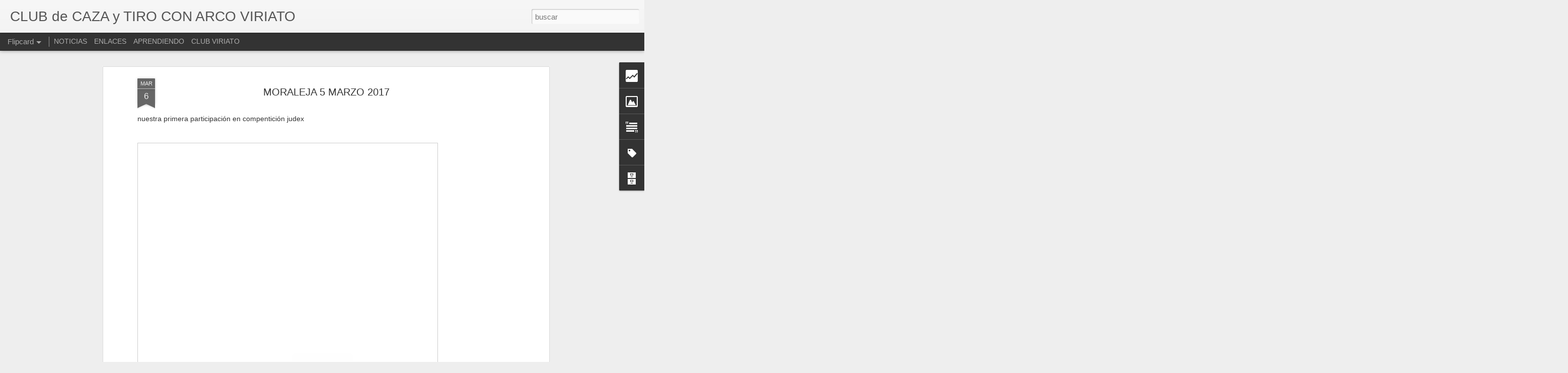

--- FILE ---
content_type: text/html; charset=UTF-8
request_url: https://clubviriato.blogspot.com/b/stats?style=BLACK_TRANSPARENT&timeRange=ALL_TIME&token=APq4FmDdz54bn8005Be1-dUTkX4K3ILNgdN-aPzQu8PDE_m5Nop6Aj3irpkS2DHAUMgkkIIyg_SWIMTJ0TBl7B7tRM4cvWm0MA&v=0&action=initial&widgetId=Stats1&responseType=js
body_size: -61
content:
{"total":45302,"sparklineOptions":{"backgroundColor":{"fillOpacity":0.1,"fill":"#000000"},"series":[{"areaOpacity":0.3,"color":"#202020"}]},"sparklineData":[[0,0],[1,40],[2,0],[3,0],[4,50],[5,0],[6,30],[7,10],[8,40],[9,30],[10,0],[11,30],[12,10],[13,0],[14,50],[15,0],[16,20],[17,10],[18,80],[19,40],[20,0],[21,10],[22,0],[23,30],[24,0],[25,10],[26,0],[27,0],[28,10],[29,30]],"nextTickMs":3600000}

--- FILE ---
content_type: text/html; charset=UTF-8
request_url: https://clubviriato.blogspot.com/b/stats?style=BLACK_TRANSPARENT&timeRange=ALL_TIME&token=APq4FmDafRM9dlZo46RHRU5vtkAlaIY8lMA8GSnJkFuLNmu1cSyM4c_cqjt6hgnMp-_kJmXeFLx7uyEydGDZX55cwmZeDwUKkA&v=0&action=initial&widgetId=Stats1&responseType=js
body_size: -65
content:
{"total":45302,"sparklineOptions":{"backgroundColor":{"fillOpacity":0.1,"fill":"#000000"},"series":[{"areaOpacity":0.3,"color":"#202020"}]},"sparklineData":[[0,0],[1,40],[2,0],[3,0],[4,50],[5,0],[6,30],[7,10],[8,40],[9,30],[10,0],[11,30],[12,10],[13,0],[14,50],[15,0],[16,20],[17,10],[18,80],[19,40],[20,0],[21,10],[22,0],[23,30],[24,0],[25,10],[26,0],[27,0],[28,10],[29,30]],"nextTickMs":3600000}

--- FILE ---
content_type: text/javascript; charset=UTF-8
request_url: https://clubviriato.blogspot.com/?v=0&action=initial&widgetId=Label1&responseType=js&xssi_token=AOuZoY6lndBqHqxwbr-8HGLvbCErzq4iIQ%3A1769001304086
body_size: 108
content:
try {
_WidgetManager._HandleControllerResult('Label1', 'initial',{'title': 'Etiquetas', 'display': 'list', 'showFreqNumbers': true, 'labels': [{'name': 'CAZA', 'count': 1, 'cssSize': 1, 'url': 'https://clubviriato.blogspot.com/search/label/CAZA'}, {'name': 'COMPETIONES CLUB', 'count': 41, 'cssSize': 4, 'url': 'https://clubviriato.blogspot.com/search/label/COMPETIONES%20CLUB'}, {'name': 'CURSOS', 'count': 12, 'cssSize': 3, 'url': 'https://clubviriato.blogspot.com/search/label/CURSOS'}, {'name': 'ESTATUTOS Y NORMATIVA', 'count': 11, 'cssSize': 3, 'url': 'https://clubviriato.blogspot.com/search/label/ESTATUTOS%20Y%20NORMATIVA'}, {'name': 'FOTOS', 'count': 8, 'cssSize': 3, 'url': 'https://clubviriato.blogspot.com/search/label/FOTOS'}, {'name': 'iniciaci\xf3n club', 'count': 1, 'cssSize': 1, 'url': 'https://clubviriato.blogspot.com/search/label/iniciaci%C3%B3n%20club'}, {'name': 'JUDEX', 'count': 27, 'cssSize': 4, 'url': 'https://clubviriato.blogspot.com/search/label/JUDEX'}, {'name': 'NEWS', 'count': 116, 'cssSize': 5, 'url': 'https://clubviriato.blogspot.com/search/label/NEWS'}, {'name': 'OTRAS COMPETICIONES', 'count': 184, 'cssSize': 5, 'url': 'https://clubviriato.blogspot.com/search/label/OTRAS%20COMPETICIONES'}, {'name': 'T\xc9CNICA', 'count': 2, 'cssSize': 2, 'url': 'https://clubviriato.blogspot.com/search/label/T%C3%89CNICA'}, {'name': 'VARIOS', 'count': 45, 'cssSize': 4, 'url': 'https://clubviriato.blogspot.com/search/label/VARIOS'}]});
} catch (e) {
  if (typeof log != 'undefined') {
    log('HandleControllerResult failed: ' + e);
  }
}


--- FILE ---
content_type: text/javascript; charset=UTF-8
request_url: https://clubviriato.blogspot.com/?v=0&action=initial&widgetId=BlogArchive1&responseType=js&xssi_token=AOuZoY6lndBqHqxwbr-8HGLvbCErzq4iIQ%3A1769001304086
body_size: 406
content:
try {
_WidgetManager._HandleControllerResult('BlogArchive1', 'initial',{'data': [{'url': 'https://clubviriato.blogspot.com/2019/05/', 'name': 'mayo 2019', 'expclass': 'expanded', 'post-count': 14}, {'url': 'https://clubviriato.blogspot.com/2019/04/', 'name': 'abril 2019', 'expclass': 'collapsed', 'post-count': 4}, {'url': 'https://clubviriato.blogspot.com/2019/03/', 'name': 'marzo 2019', 'expclass': 'collapsed', 'post-count': 3}, {'url': 'https://clubviriato.blogspot.com/2019/02/', 'name': 'febrero 2019', 'expclass': 'collapsed', 'post-count': 5}, {'url': 'https://clubviriato.blogspot.com/2019/01/', 'name': 'enero 2019', 'expclass': 'collapsed', 'post-count': 11}, {'url': 'https://clubviriato.blogspot.com/2018/11/', 'name': 'noviembre 2018', 'expclass': 'collapsed', 'post-count': 3}, {'url': 'https://clubviriato.blogspot.com/2018/10/', 'name': 'octubre 2018', 'expclass': 'collapsed', 'post-count': 5}, {'url': 'https://clubviriato.blogspot.com/2018/07/', 'name': 'julio 2018', 'expclass': 'collapsed', 'post-count': 1}, {'url': 'https://clubviriato.blogspot.com/2018/06/', 'name': 'junio 2018', 'expclass': 'collapsed', 'post-count': 4}, {'url': 'https://clubviriato.blogspot.com/2018/05/', 'name': 'mayo 2018', 'expclass': 'collapsed', 'post-count': 16}, {'url': 'https://clubviriato.blogspot.com/2018/04/', 'name': 'abril 2018', 'expclass': 'collapsed', 'post-count': 12}, {'url': 'https://clubviriato.blogspot.com/2018/03/', 'name': 'marzo 2018', 'expclass': 'collapsed', 'post-count': 6}, {'url': 'https://clubviriato.blogspot.com/2018/02/', 'name': 'febrero 2018', 'expclass': 'collapsed', 'post-count': 7}, {'url': 'https://clubviriato.blogspot.com/2018/01/', 'name': 'enero 2018', 'expclass': 'collapsed', 'post-count': 5}, {'url': 'https://clubviriato.blogspot.com/2017/12/', 'name': 'diciembre 2017', 'expclass': 'collapsed', 'post-count': 9}, {'url': 'https://clubviriato.blogspot.com/2017/11/', 'name': 'noviembre 2017', 'expclass': 'collapsed', 'post-count': 6}, {'url': 'https://clubviriato.blogspot.com/2017/10/', 'name': 'octubre 2017', 'expclass': 'collapsed', 'post-count': 9}, {'url': 'https://clubviriato.blogspot.com/2017/07/', 'name': 'julio 2017', 'expclass': 'collapsed', 'post-count': 3}, {'url': 'https://clubviriato.blogspot.com/2017/06/', 'name': 'junio 2017', 'expclass': 'collapsed', 'post-count': 8}, {'url': 'https://clubviriato.blogspot.com/2017/05/', 'name': 'mayo 2017', 'expclass': 'collapsed', 'post-count': 7}, {'url': 'https://clubviriato.blogspot.com/2017/04/', 'name': 'abril 2017', 'expclass': 'collapsed', 'post-count': 8}, {'url': 'https://clubviriato.blogspot.com/2017/03/', 'name': 'marzo 2017', 'expclass': 'collapsed', 'post-count': 17}, {'url': 'https://clubviriato.blogspot.com/2017/02/', 'name': 'febrero 2017', 'expclass': 'collapsed', 'post-count': 12}, {'url': 'https://clubviriato.blogspot.com/2017/01/', 'name': 'enero 2017', 'expclass': 'collapsed', 'post-count': 5}, {'url': 'https://clubviriato.blogspot.com/2016/12/', 'name': 'diciembre 2016', 'expclass': 'collapsed', 'post-count': 12}, {'url': 'https://clubviriato.blogspot.com/2016/11/', 'name': 'noviembre 2016', 'expclass': 'collapsed', 'post-count': 9}, {'url': 'https://clubviriato.blogspot.com/2016/10/', 'name': 'octubre 2016', 'expclass': 'collapsed', 'post-count': 5}, {'url': 'https://clubviriato.blogspot.com/2016/09/', 'name': 'septiembre 2016', 'expclass': 'collapsed', 'post-count': 1}, {'url': 'https://clubviriato.blogspot.com/2016/08/', 'name': 'agosto 2016', 'expclass': 'collapsed', 'post-count': 2}, {'url': 'https://clubviriato.blogspot.com/2016/06/', 'name': 'junio 2016', 'expclass': 'collapsed', 'post-count': 7}, {'url': 'https://clubviriato.blogspot.com/2016/05/', 'name': 'mayo 2016', 'expclass': 'collapsed', 'post-count': 29}, {'url': 'https://clubviriato.blogspot.com/2016/04/', 'name': 'abril 2016', 'expclass': 'collapsed', 'post-count': 16}, {'url': 'https://clubviriato.blogspot.com/2016/03/', 'name': 'marzo 2016', 'expclass': 'collapsed', 'post-count': 13}, {'url': 'https://clubviriato.blogspot.com/2016/02/', 'name': 'febrero 2016', 'expclass': 'collapsed', 'post-count': 11}, {'url': 'https://clubviriato.blogspot.com/2015/12/', 'name': 'diciembre 2015', 'expclass': 'collapsed', 'post-count': 7}, {'url': 'https://clubviriato.blogspot.com/2015/11/', 'name': 'noviembre 2015', 'expclass': 'collapsed', 'post-count': 12}, {'url': 'https://clubviriato.blogspot.com/2015/10/', 'name': 'octubre 2015', 'expclass': 'collapsed', 'post-count': 12}, {'url': 'https://clubviriato.blogspot.com/2015/06/', 'name': 'junio 2015', 'expclass': 'collapsed', 'post-count': 2}, {'url': 'https://clubviriato.blogspot.com/2015/05/', 'name': 'mayo 2015', 'expclass': 'collapsed', 'post-count': 2}, {'url': 'https://clubviriato.blogspot.com/2015/04/', 'name': 'abril 2015', 'expclass': 'collapsed', 'post-count': 5}, {'url': 'https://clubviriato.blogspot.com/2015/03/', 'name': 'marzo 2015', 'expclass': 'collapsed', 'post-count': 17}, {'url': 'https://clubviriato.blogspot.com/2015/02/', 'name': 'febrero 2015', 'expclass': 'collapsed', 'post-count': 15}, {'url': 'https://clubviriato.blogspot.com/2015/01/', 'name': 'enero 2015', 'expclass': 'collapsed', 'post-count': 6}, {'url': 'https://clubviriato.blogspot.com/2014/12/', 'name': 'diciembre 2014', 'expclass': 'collapsed', 'post-count': 2}, {'url': 'https://clubviriato.blogspot.com/2014/11/', 'name': 'noviembre 2014', 'expclass': 'collapsed', 'post-count': 10}, {'url': 'https://clubviriato.blogspot.com/2014/10/', 'name': 'octubre 2014', 'expclass': 'collapsed', 'post-count': 9}, {'url': 'https://clubviriato.blogspot.com/2014/09/', 'name': 'septiembre 2014', 'expclass': 'collapsed', 'post-count': 11}, {'url': 'https://clubviriato.blogspot.com/2014/07/', 'name': 'julio 2014', 'expclass': 'collapsed', 'post-count': 6}, {'url': 'https://clubviriato.blogspot.com/2014/06/', 'name': 'junio 2014', 'expclass': 'collapsed', 'post-count': 4}, {'url': 'https://clubviriato.blogspot.com/2014/05/', 'name': 'mayo 2014', 'expclass': 'collapsed', 'post-count': 6}, {'url': 'https://clubviriato.blogspot.com/2014/04/', 'name': 'abril 2014', 'expclass': 'collapsed', 'post-count': 2}, {'url': 'https://clubviriato.blogspot.com/2014/03/', 'name': 'marzo 2014', 'expclass': 'collapsed', 'post-count': 7}, {'url': 'https://clubviriato.blogspot.com/2014/02/', 'name': 'febrero 2014', 'expclass': 'collapsed', 'post-count': 12}, {'url': 'https://clubviriato.blogspot.com/2014/01/', 'name': 'enero 2014', 'expclass': 'collapsed', 'post-count': 5}, {'url': 'https://clubviriato.blogspot.com/2013/12/', 'name': 'diciembre 2013', 'expclass': 'collapsed', 'post-count': 1}, {'url': 'https://clubviriato.blogspot.com/2013/11/', 'name': 'noviembre 2013', 'expclass': 'collapsed', 'post-count': 2}, {'url': 'https://clubviriato.blogspot.com/2013/09/', 'name': 'septiembre 2013', 'expclass': 'collapsed', 'post-count': 1}, {'url': 'https://clubviriato.blogspot.com/2013/07/', 'name': 'julio 2013', 'expclass': 'collapsed', 'post-count': 3}, {'url': 'https://clubviriato.blogspot.com/2013/06/', 'name': 'junio 2013', 'expclass': 'collapsed', 'post-count': 2}, {'url': 'https://clubviriato.blogspot.com/2013/04/', 'name': 'abril 2013', 'expclass': 'collapsed', 'post-count': 5}, {'url': 'https://clubviriato.blogspot.com/2013/03/', 'name': 'marzo 2013', 'expclass': 'collapsed', 'post-count': 1}, {'url': 'https://clubviriato.blogspot.com/2013/02/', 'name': 'febrero 2013', 'expclass': 'collapsed', 'post-count': 9}, {'url': 'https://clubviriato.blogspot.com/2013/01/', 'name': 'enero 2013', 'expclass': 'collapsed', 'post-count': 9}, {'url': 'https://clubviriato.blogspot.com/2012/10/', 'name': 'octubre 2012', 'expclass': 'collapsed', 'post-count': 1}], 'toggleopen': 'MONTHLY-1556694000000', 'style': 'MENU', 'title': 'ENTRADAS'});
} catch (e) {
  if (typeof log != 'undefined') {
    log('HandleControllerResult failed: ' + e);
  }
}


--- FILE ---
content_type: text/javascript; charset=UTF-8
request_url: https://clubviriato.blogspot.com/?v=0&action=initial&widgetId=Stats1&responseType=js&xssi_token=AOuZoY6lndBqHqxwbr-8HGLvbCErzq4iIQ%3A1769001304086
body_size: -15
content:
try {
_WidgetManager._HandleControllerResult('Stats1', 'initial',{'title': 'VISITAS', 'showGraphicalCounter': true, 'showAnimatedCounter': true, 'showSparkline': false, 'statsUrl': '//clubviriato.blogspot.com/b/stats?style\x3dBLACK_TRANSPARENT\x26timeRange\x3dALL_TIME\x26token\x3dAPq4FmDdz54bn8005Be1-dUTkX4K3ILNgdN-aPzQu8PDE_m5Nop6Aj3irpkS2DHAUMgkkIIyg_SWIMTJ0TBl7B7tRM4cvWm0MA'});
} catch (e) {
  if (typeof log != 'undefined') {
    log('HandleControllerResult failed: ' + e);
  }
}


--- FILE ---
content_type: text/javascript; charset=UTF-8
request_url: https://clubviriato.blogspot.com/?v=0&action=initial&widgetId=Text1&responseType=js&xssi_token=AOuZoY6lndBqHqxwbr-8HGLvbCErzq4iIQ%3A1769001304086
body_size: -11
content:
try {
_WidgetManager._HandleControllerResult('Text1', 'initial',{'content': '\x3cspan \x3d\x22\x22  style\x3d\x22font-weight: normal;color:#660000;\x22\x3e\x3cb\x3e\x3cspan \x3d\x22\x22  style\x3d\x22color:#990000;\x22\x3eLUNES, MI\xc9RCOLES, VIERNES 17:00 a 20:00\x3c/span\x3e\x3c/b\x3e\x3c/span\x3e\x3cdiv\x3e\x3cspan style\x3d\x22color:#990000;\x22\x3e\x3cb\x3eMARTES, JUEVES: 10:00 a 12:00\x3cbr /\x3e\x3c/b\x3e\x3c/span\x3e\x3cdiv style\x3d\x22font-weight: normal;\x22\x3e\x3cspan \x3d\x22\x22  style\x3d\x22color:#660000;\x22\x3e\x3cb\x3e\x3cspan \x3d\x22\x22  style\x3d\x22color:#990000;\x22\x3eS\xc1BADO Y DOMINGO 10:00 a 14:00\x3c/span\x3e\x3cbr /\x3e\x3cbr /\x3e\x3c/b\x3e\x3c/span\x3e\x3cbr /\x3e\x3c/div\x3e\x3c/div\x3e', 'title': 'HORARIO USO INSTALACIONES'});
} catch (e) {
  if (typeof log != 'undefined') {
    log('HandleControllerResult failed: ' + e);
  }
}


--- FILE ---
content_type: text/javascript; charset=UTF-8
request_url: https://clubviriato.blogspot.com/?v=0&action=initial&widgetId=Label1&responseType=js&xssi_token=AOuZoY6lndBqHqxwbr-8HGLvbCErzq4iIQ%3A1769001304086
body_size: 105
content:
try {
_WidgetManager._HandleControllerResult('Label1', 'initial',{'title': 'Etiquetas', 'display': 'list', 'showFreqNumbers': true, 'labels': [{'name': 'CAZA', 'count': 1, 'cssSize': 1, 'url': 'https://clubviriato.blogspot.com/search/label/CAZA'}, {'name': 'COMPETIONES CLUB', 'count': 41, 'cssSize': 4, 'url': 'https://clubviriato.blogspot.com/search/label/COMPETIONES%20CLUB'}, {'name': 'CURSOS', 'count': 12, 'cssSize': 3, 'url': 'https://clubviriato.blogspot.com/search/label/CURSOS'}, {'name': 'ESTATUTOS Y NORMATIVA', 'count': 11, 'cssSize': 3, 'url': 'https://clubviriato.blogspot.com/search/label/ESTATUTOS%20Y%20NORMATIVA'}, {'name': 'FOTOS', 'count': 8, 'cssSize': 3, 'url': 'https://clubviriato.blogspot.com/search/label/FOTOS'}, {'name': 'iniciaci\xf3n club', 'count': 1, 'cssSize': 1, 'url': 'https://clubviriato.blogspot.com/search/label/iniciaci%C3%B3n%20club'}, {'name': 'JUDEX', 'count': 27, 'cssSize': 4, 'url': 'https://clubviriato.blogspot.com/search/label/JUDEX'}, {'name': 'NEWS', 'count': 116, 'cssSize': 5, 'url': 'https://clubviriato.blogspot.com/search/label/NEWS'}, {'name': 'OTRAS COMPETICIONES', 'count': 184, 'cssSize': 5, 'url': 'https://clubviriato.blogspot.com/search/label/OTRAS%20COMPETICIONES'}, {'name': 'T\xc9CNICA', 'count': 2, 'cssSize': 2, 'url': 'https://clubviriato.blogspot.com/search/label/T%C3%89CNICA'}, {'name': 'VARIOS', 'count': 45, 'cssSize': 4, 'url': 'https://clubviriato.blogspot.com/search/label/VARIOS'}]});
} catch (e) {
  if (typeof log != 'undefined') {
    log('HandleControllerResult failed: ' + e);
  }
}


--- FILE ---
content_type: text/javascript; charset=UTF-8
request_url: https://clubviriato.blogspot.com/?v=0&action=initial&widgetId=Stats1&responseType=js&xssi_token=AOuZoY6lndBqHqxwbr-8HGLvbCErzq4iIQ%3A1769001304086
body_size: -14
content:
try {
_WidgetManager._HandleControllerResult('Stats1', 'initial',{'title': 'VISITAS', 'showGraphicalCounter': true, 'showAnimatedCounter': true, 'showSparkline': false, 'statsUrl': '//clubviriato.blogspot.com/b/stats?style\x3dBLACK_TRANSPARENT\x26timeRange\x3dALL_TIME\x26token\x3dAPq4FmDafRM9dlZo46RHRU5vtkAlaIY8lMA8GSnJkFuLNmu1cSyM4c_cqjt6hgnMp-_kJmXeFLx7uyEydGDZX55cwmZeDwUKkA'});
} catch (e) {
  if (typeof log != 'undefined') {
    log('HandleControllerResult failed: ' + e);
  }
}


--- FILE ---
content_type: text/javascript; charset=UTF-8
request_url: https://clubviriato.blogspot.com/?v=0&action=initial&widgetId=BlogArchive1&responseType=js&xssi_token=AOuZoY6lndBqHqxwbr-8HGLvbCErzq4iIQ%3A1769001304086
body_size: 410
content:
try {
_WidgetManager._HandleControllerResult('BlogArchive1', 'initial',{'data': [{'url': 'https://clubviriato.blogspot.com/2019/05/', 'name': 'mayo 2019', 'expclass': 'expanded', 'post-count': 14}, {'url': 'https://clubviriato.blogspot.com/2019/04/', 'name': 'abril 2019', 'expclass': 'collapsed', 'post-count': 4}, {'url': 'https://clubviriato.blogspot.com/2019/03/', 'name': 'marzo 2019', 'expclass': 'collapsed', 'post-count': 3}, {'url': 'https://clubviriato.blogspot.com/2019/02/', 'name': 'febrero 2019', 'expclass': 'collapsed', 'post-count': 5}, {'url': 'https://clubviriato.blogspot.com/2019/01/', 'name': 'enero 2019', 'expclass': 'collapsed', 'post-count': 11}, {'url': 'https://clubviriato.blogspot.com/2018/11/', 'name': 'noviembre 2018', 'expclass': 'collapsed', 'post-count': 3}, {'url': 'https://clubviriato.blogspot.com/2018/10/', 'name': 'octubre 2018', 'expclass': 'collapsed', 'post-count': 5}, {'url': 'https://clubviriato.blogspot.com/2018/07/', 'name': 'julio 2018', 'expclass': 'collapsed', 'post-count': 1}, {'url': 'https://clubviriato.blogspot.com/2018/06/', 'name': 'junio 2018', 'expclass': 'collapsed', 'post-count': 4}, {'url': 'https://clubviriato.blogspot.com/2018/05/', 'name': 'mayo 2018', 'expclass': 'collapsed', 'post-count': 16}, {'url': 'https://clubviriato.blogspot.com/2018/04/', 'name': 'abril 2018', 'expclass': 'collapsed', 'post-count': 12}, {'url': 'https://clubviriato.blogspot.com/2018/03/', 'name': 'marzo 2018', 'expclass': 'collapsed', 'post-count': 6}, {'url': 'https://clubviriato.blogspot.com/2018/02/', 'name': 'febrero 2018', 'expclass': 'collapsed', 'post-count': 7}, {'url': 'https://clubviriato.blogspot.com/2018/01/', 'name': 'enero 2018', 'expclass': 'collapsed', 'post-count': 5}, {'url': 'https://clubviriato.blogspot.com/2017/12/', 'name': 'diciembre 2017', 'expclass': 'collapsed', 'post-count': 9}, {'url': 'https://clubviriato.blogspot.com/2017/11/', 'name': 'noviembre 2017', 'expclass': 'collapsed', 'post-count': 6}, {'url': 'https://clubviriato.blogspot.com/2017/10/', 'name': 'octubre 2017', 'expclass': 'collapsed', 'post-count': 9}, {'url': 'https://clubviriato.blogspot.com/2017/07/', 'name': 'julio 2017', 'expclass': 'collapsed', 'post-count': 3}, {'url': 'https://clubviriato.blogspot.com/2017/06/', 'name': 'junio 2017', 'expclass': 'collapsed', 'post-count': 8}, {'url': 'https://clubviriato.blogspot.com/2017/05/', 'name': 'mayo 2017', 'expclass': 'collapsed', 'post-count': 7}, {'url': 'https://clubviriato.blogspot.com/2017/04/', 'name': 'abril 2017', 'expclass': 'collapsed', 'post-count': 8}, {'url': 'https://clubviriato.blogspot.com/2017/03/', 'name': 'marzo 2017', 'expclass': 'collapsed', 'post-count': 17}, {'url': 'https://clubviriato.blogspot.com/2017/02/', 'name': 'febrero 2017', 'expclass': 'collapsed', 'post-count': 12}, {'url': 'https://clubviriato.blogspot.com/2017/01/', 'name': 'enero 2017', 'expclass': 'collapsed', 'post-count': 5}, {'url': 'https://clubviriato.blogspot.com/2016/12/', 'name': 'diciembre 2016', 'expclass': 'collapsed', 'post-count': 12}, {'url': 'https://clubviriato.blogspot.com/2016/11/', 'name': 'noviembre 2016', 'expclass': 'collapsed', 'post-count': 9}, {'url': 'https://clubviriato.blogspot.com/2016/10/', 'name': 'octubre 2016', 'expclass': 'collapsed', 'post-count': 5}, {'url': 'https://clubviriato.blogspot.com/2016/09/', 'name': 'septiembre 2016', 'expclass': 'collapsed', 'post-count': 1}, {'url': 'https://clubviriato.blogspot.com/2016/08/', 'name': 'agosto 2016', 'expclass': 'collapsed', 'post-count': 2}, {'url': 'https://clubviriato.blogspot.com/2016/06/', 'name': 'junio 2016', 'expclass': 'collapsed', 'post-count': 7}, {'url': 'https://clubviriato.blogspot.com/2016/05/', 'name': 'mayo 2016', 'expclass': 'collapsed', 'post-count': 29}, {'url': 'https://clubviriato.blogspot.com/2016/04/', 'name': 'abril 2016', 'expclass': 'collapsed', 'post-count': 16}, {'url': 'https://clubviriato.blogspot.com/2016/03/', 'name': 'marzo 2016', 'expclass': 'collapsed', 'post-count': 13}, {'url': 'https://clubviriato.blogspot.com/2016/02/', 'name': 'febrero 2016', 'expclass': 'collapsed', 'post-count': 11}, {'url': 'https://clubviriato.blogspot.com/2015/12/', 'name': 'diciembre 2015', 'expclass': 'collapsed', 'post-count': 7}, {'url': 'https://clubviriato.blogspot.com/2015/11/', 'name': 'noviembre 2015', 'expclass': 'collapsed', 'post-count': 12}, {'url': 'https://clubviriato.blogspot.com/2015/10/', 'name': 'octubre 2015', 'expclass': 'collapsed', 'post-count': 12}, {'url': 'https://clubviriato.blogspot.com/2015/06/', 'name': 'junio 2015', 'expclass': 'collapsed', 'post-count': 2}, {'url': 'https://clubviriato.blogspot.com/2015/05/', 'name': 'mayo 2015', 'expclass': 'collapsed', 'post-count': 2}, {'url': 'https://clubviriato.blogspot.com/2015/04/', 'name': 'abril 2015', 'expclass': 'collapsed', 'post-count': 5}, {'url': 'https://clubviriato.blogspot.com/2015/03/', 'name': 'marzo 2015', 'expclass': 'collapsed', 'post-count': 17}, {'url': 'https://clubviriato.blogspot.com/2015/02/', 'name': 'febrero 2015', 'expclass': 'collapsed', 'post-count': 15}, {'url': 'https://clubviriato.blogspot.com/2015/01/', 'name': 'enero 2015', 'expclass': 'collapsed', 'post-count': 6}, {'url': 'https://clubviriato.blogspot.com/2014/12/', 'name': 'diciembre 2014', 'expclass': 'collapsed', 'post-count': 2}, {'url': 'https://clubviriato.blogspot.com/2014/11/', 'name': 'noviembre 2014', 'expclass': 'collapsed', 'post-count': 10}, {'url': 'https://clubviriato.blogspot.com/2014/10/', 'name': 'octubre 2014', 'expclass': 'collapsed', 'post-count': 9}, {'url': 'https://clubviriato.blogspot.com/2014/09/', 'name': 'septiembre 2014', 'expclass': 'collapsed', 'post-count': 11}, {'url': 'https://clubviriato.blogspot.com/2014/07/', 'name': 'julio 2014', 'expclass': 'collapsed', 'post-count': 6}, {'url': 'https://clubviriato.blogspot.com/2014/06/', 'name': 'junio 2014', 'expclass': 'collapsed', 'post-count': 4}, {'url': 'https://clubviriato.blogspot.com/2014/05/', 'name': 'mayo 2014', 'expclass': 'collapsed', 'post-count': 6}, {'url': 'https://clubviriato.blogspot.com/2014/04/', 'name': 'abril 2014', 'expclass': 'collapsed', 'post-count': 2}, {'url': 'https://clubviriato.blogspot.com/2014/03/', 'name': 'marzo 2014', 'expclass': 'collapsed', 'post-count': 7}, {'url': 'https://clubviriato.blogspot.com/2014/02/', 'name': 'febrero 2014', 'expclass': 'collapsed', 'post-count': 12}, {'url': 'https://clubviriato.blogspot.com/2014/01/', 'name': 'enero 2014', 'expclass': 'collapsed', 'post-count': 5}, {'url': 'https://clubviriato.blogspot.com/2013/12/', 'name': 'diciembre 2013', 'expclass': 'collapsed', 'post-count': 1}, {'url': 'https://clubviriato.blogspot.com/2013/11/', 'name': 'noviembre 2013', 'expclass': 'collapsed', 'post-count': 2}, {'url': 'https://clubviriato.blogspot.com/2013/09/', 'name': 'septiembre 2013', 'expclass': 'collapsed', 'post-count': 1}, {'url': 'https://clubviriato.blogspot.com/2013/07/', 'name': 'julio 2013', 'expclass': 'collapsed', 'post-count': 3}, {'url': 'https://clubviriato.blogspot.com/2013/06/', 'name': 'junio 2013', 'expclass': 'collapsed', 'post-count': 2}, {'url': 'https://clubviriato.blogspot.com/2013/04/', 'name': 'abril 2013', 'expclass': 'collapsed', 'post-count': 5}, {'url': 'https://clubviriato.blogspot.com/2013/03/', 'name': 'marzo 2013', 'expclass': 'collapsed', 'post-count': 1}, {'url': 'https://clubviriato.blogspot.com/2013/02/', 'name': 'febrero 2013', 'expclass': 'collapsed', 'post-count': 9}, {'url': 'https://clubviriato.blogspot.com/2013/01/', 'name': 'enero 2013', 'expclass': 'collapsed', 'post-count': 9}, {'url': 'https://clubviriato.blogspot.com/2012/10/', 'name': 'octubre 2012', 'expclass': 'collapsed', 'post-count': 1}], 'toggleopen': 'MONTHLY-1556694000000', 'style': 'MENU', 'title': 'ENTRADAS'});
} catch (e) {
  if (typeof log != 'undefined') {
    log('HandleControllerResult failed: ' + e);
  }
}
